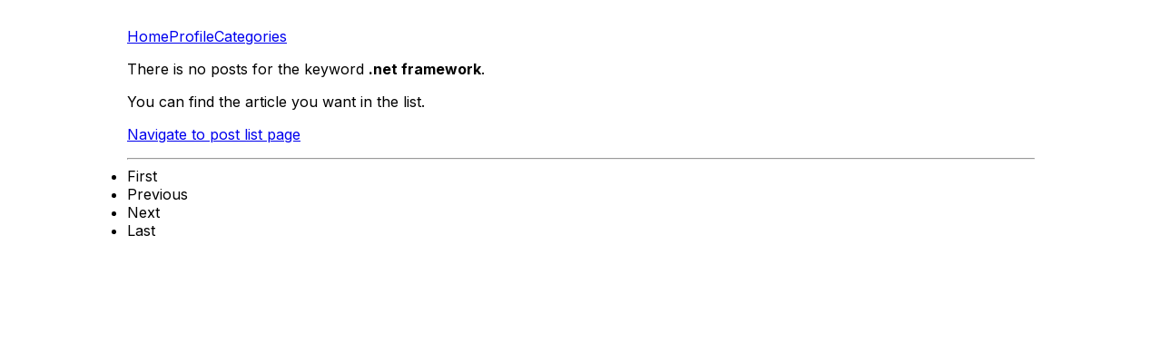

--- FILE ---
content_type: text/html; charset=utf-8
request_url: https://bbon.kr/?s=.net%20framework
body_size: 4516
content:
<!DOCTYPE html><html lang="en"><head><meta charSet="utf-8"/><meta name="viewport" content="width=device-width, initial-scale=1"/><link rel="stylesheet" href="/_next/static/css/405f0de7fb7fe2c0.css" data-precedence="next"/><link rel="stylesheet" href="/_next/static/css/fc82168688c9d2a3.css" data-precedence="next"/><link rel="preload" as="script" fetchPriority="low" href="/_next/static/chunks/webpack-0463d9348508d9ff.js"/><script src="/_next/static/chunks/4bd1b696-c023c6e3521b1417.js" async=""></script><script src="/_next/static/chunks/255-1af48179b3784e95.js" async=""></script><script src="/_next/static/chunks/main-app-f9b5d20365cb8be2.js" async=""></script><script src="/_next/static/chunks/619-ba102abea3e3d0e4.js" async=""></script><script src="/_next/static/chunks/969-58dd2ad8c4999323.js" async=""></script><script src="/_next/static/chunks/app/layout-ba7516b087ab9920.js" async=""></script><script src="/_next/static/chunks/app/page-39182837511ac64e.js" async=""></script><link rel="preload" href="https://www.googletagmanager.com/gtag/js?id=G-R9S5GYC4DR" as="script"/><meta name="next-size-adjust" content=""/><link rel="preconnect" href="https://www.googletagmanager.com"/><link rel="preconnect" href="https://www.clarity.ms"/><link rel="preconnect" href="https://storage.bbon.me"/><link rel="apple-touch-icon" sizes="57x57" type="image/png" href="https://storage.bbon.me/wordpress/bbon-icon-57.png"/><link rel="apple-touch-icon" sizes="60x60" type="image/png" href="https://storage.bbon.me/wordpress/bbon-icon-60.png"/><link rel="apple-touch-icon" sizes="72x72" type="image/png" href="https://storage.bbon.me/wordpress/bbon-icon-72.png"/><link rel="apple-touch-icon" sizes="76x76" type="image/png" href="https://storage.bbon.me/wordpress/bbon-icon-76.png"/><link rel="apple-touch-icon" sizes="114x114" type="image/png" href="https://storage.bbon.me/wordpress/bbon-icon-114.png"/><link rel="apple-touch-icon" sizes="120x120" type="image/png" href="https://storage.bbon.me/wordpress/bbon-icon-120.png"/><link rel="apple-touch-icon" sizes="144x144" type="image/png" href="https://storage.bbon.me/wordpress/bbon-icon-144.png"/><link rel="apple-touch-icon" sizes="152x152" type="image/png" href="https://storage.bbon.me/wordpress/bbon-icon-152.png"/><link rel="apple-touch-icon" sizes="180x180" type="image/png" href="https://storage.bbon.me/wordpress/bbon-icon-180.png"/><link rel="icon" sizes="192x192" type="image/png" href="https://storage.bbon.me/wordpress/bbon-icon-192.png"/><link rel="icon" sizes="32x32" type="image/png" href="https://storage.bbon.me/wordpress/bbon-icon-32.png"/><link rel="icon" sizes="96x96" type="image/png" href="https://storage.bbon.me/wordpress/bbon-icon-96.png"/><link rel="icon" sizes="16x16" type="image/png" href="https://storage.bbon.me/wordpress/bbon-icon-16.png"/><title>bbon</title><meta name="description" content="관심사에 대한 대한 기록입니다"/><link rel="manifest" href="/manifest.webmanifest"/><link rel="canonical" href="https://bbon.kr/"/><meta property="og:title" content="bbon"/><meta property="og:description" content="관심사에 대한 대한 기록입니다"/><meta property="og:url" content="https://bbon.kr/"/><meta property="og:site_name" content="bbon"/><meta property="og:locale" content="ko_KR"/><meta property="og:image" content="https://storage.bbon.me/wordpress/2025/04/bbon-icon-1024.png"/><meta property="og:image:width" content="1024"/><meta property="og:image:height" content="1024"/><meta property="og:image:alt" content="bbon"/><meta property="og:type" content="website"/><meta name="twitter:card" content="summary_large_image"/><meta name="twitter:title" content="bbon"/><meta name="twitter:description" content="관심사에 대한 대한 기록입니다"/><meta name="twitter:image" content="https://storage.bbon.me/wordpress/2025/04/bbon-icon-1024.png"/><link rel="icon" href="/favicon.ico" type="image/x-icon" sizes="32x32"/><script src="/_next/static/chunks/polyfills-42372ed130431b0a.js" noModule=""></script></head><body class="__className_f367f3"><div hidden=""><!--$--><!--/$--></div><script>((a,b,c,d,e,f,g,h)=>{let i=document.documentElement,j=["light","dark"];function k(b){var c;(Array.isArray(a)?a:[a]).forEach(a=>{let c="class"===a,d=c&&f?e.map(a=>f[a]||a):e;c?(i.classList.remove(...d),i.classList.add(b)):i.setAttribute(a,b)}),c=b,h&&j.includes(c)&&(i.style.colorScheme=c)}if(d)k(d);else try{let a=localStorage.getItem(b)||c,d=g&&"system"===a?window.matchMedia("(prefers-color-scheme: dark)").matches?"dark":"light":a;k(d)}catch(a){}})("class","mode","system",null,["light","dark"],null,true,true)</script><style>#nprogress{pointer-events:none}#nprogress .bar{background:#29d;position:fixed;z-index:1600;top: 0;left:0;width:100%;height:3px}#nprogress .peg{display:block;position:absolute;right:0;width:100px;height:100%;box-shadow:0 0 10px #29d,0 0 5px #29d;opacity:1;-webkit-transform:rotate(3deg) translate(0px,-4px);-ms-transform:rotate(3deg) translate(0px,-4px);transform:rotate(3deg) translate(0px,-4px)}#nprogress .spinner{display:block;position:fixed;z-index:1600;top: 15px;right:15px}#nprogress .spinner-icon{width:18px;height:18px;box-sizing:border-box;border:2px solid transparent;border-top-color:#29d;border-left-color:#29d;border-radius:50%;-webkit-animation:nprogress-spinner 400ms linear infinite;animation:nprogress-spinner 400ms linear infinite}.nprogress-custom-parent{overflow:hidden;position:relative}.nprogress-custom-parent #nprogress .bar,.nprogress-custom-parent #nprogress .spinner{position:absolute}@-webkit-keyframes nprogress-spinner{0%{-webkit-transform:rotate(0deg)}100%{-webkit-transform:rotate(360deg)}}@keyframes nprogress-spinner{0%{transform:rotate(0deg)}100%{transform:rotate(360deg)}}</style><header><nav class="Navigation_navigation__CGQRu" role="navigation" itemScope="" itemType="http://schema.org/SiteNavigationElement"><a itemProp="url" target="_self" href="/"><span itemProp="name">Home</span></a><a itemProp="url" target="_self" href="/profile/"><span itemProp="name">Profile</span></a><a itemProp="url" target="_self" href="/categories/"><span itemProp="name">Categories</span></a></nav></header><main><!--$--><div class="flex flex-col flex-1 w-full justify-between PostListTemplate_container__OwSXE"><div class="flex-1 flex flex-col justify-center items-center "><div class="flex flex-col gap-3 w-full"><p>There is no posts for the keyword <strong>.net framework</strong>.</p><p>You can find the article you want in the list.</p><p><a href="/">Navigate to post list page</a></p></div></div><hr/><aside class="flex flex-col justify-center items-center py-6"><ul class="flex flex-row justify-center items-center gap-3 flex-1"><li><span class="cursor-not-allowed">First</span></li><li><span class="cursor-not-allowed">Previous</span></li><li><span class="cursor-not-allowed">Next</span></li><li><span class="cursor-not-allowed">Last</span></li></ul></aside></div><!--$--><!--/$--><!--/$--></main><!--$--><!--/$--><script src="/_next/static/chunks/webpack-0463d9348508d9ff.js" id="_R_" async=""></script><script>(self.__next_f=self.__next_f||[]).push([0])</script><script>self.__next_f.push([1,"1:\"$Sreact.fragment\"\n4:I[4431,[],\"OutletBoundary\"]\n6:I[5278,[],\"AsyncMetadataOutlet\"]\n9:I[4431,[],\"ViewportBoundary\"]\nb:I[4431,[],\"MetadataBoundary\"]\nc:\"$Sreact.suspense\"\ne:I[7150,[],\"\"]\nf:I[8510,[\"619\",\"static/chunks/619-ba102abea3e3d0e4.js\",\"969\",\"static/chunks/969-58dd2ad8c4999323.js\",\"177\",\"static/chunks/app/layout-ba7516b087ab9920.js\"],\"default\"]\n10:I[1887,[\"619\",\"static/chunks/619-ba102abea3e3d0e4.js\",\"969\",\"static/chunks/969-58dd2ad8c4999323.js\",\"177\",\"static/chunks/app/layout-ba7516b087ab9920.js\"],\"\"]\n12:I[9766,[],\"\"]\n13:I[8924,[],\"\"]\n15:I[8955,[\"619\",\"static/chunks/619-ba102abea3e3d0e4.js\",\"969\",\"static/chunks/969-58dd2ad8c4999323.js\",\"177\",\"static/chunks/app/layout-ba7516b087ab9920.js\"],\"Analytics\"]\n16:I[8332,[\"619\",\"static/chunks/619-ba102abea3e3d0e4.js\",\"969\",\"static/chunks/969-58dd2ad8c4999323.js\",\"177\",\"static/chunks/app/layout-ba7516b087ab9920.js\"],\"GoogleAnalytics\"]\n17:I[1402,[\"619\",\"static/chunks/619-ba102abea3e3d0e4.js\",\"969\",\"static/chunks/969-58dd2ad8c4999323.js\",\"177\",\"static/chunks/app/layout-ba7516b087ab9920.js\"],\"\"]\n:HL[\"/_next/static/media/e4af272ccee01ff0-s.p.woff2\",\"font\",{\"crossOrigin\":\"\",\"type\":\"font/woff2\"}]\n:HL[\"/_next/static/css/405f0de7fb7fe2c0.css\",\"style\"]\n:HL[\"/_next/static/css/fc82168688c9d2a3.css\",\"style\"]\n"])</script><script>self.__next_f.push([1,"0:{\"P\":null,\"b\":\"jNdGX-xt4OGSUj_ho8LdJ\",\"p\":\"\",\"c\":[\"\",\"?s=.net+framework\"],\"i\":false,\"f\":[[[\"\",{\"children\":[\"__PAGE__?{\\\"s\\\":\\\".net framework\\\"}\",{}]},\"$undefined\",\"$undefined\",true],[\"\",[\"$\",\"$1\",\"c\",{\"children\":[[[\"$\",\"link\",\"0\",{\"rel\":\"stylesheet\",\"href\":\"/_next/static/css/405f0de7fb7fe2c0.css\",\"precedence\":\"next\",\"crossOrigin\":\"$undefined\",\"nonce\":\"$undefined\"}]],\"$L2\"]}],{\"children\":[\"__PAGE__\",[\"$\",\"$1\",\"c\",{\"children\":[\"$L3\",[[\"$\",\"link\",\"0\",{\"rel\":\"stylesheet\",\"href\":\"/_next/static/css/fc82168688c9d2a3.css\",\"precedence\":\"next\",\"crossOrigin\":\"$undefined\",\"nonce\":\"$undefined\"}]],[\"$\",\"$L4\",null,{\"children\":[\"$L5\",[\"$\",\"$L6\",null,{\"promise\":\"$@7\"}]]}]]}],{},null,false]},[\"$L8\",[[\"$\",\"link\",\"0\",{\"rel\":\"stylesheet\",\"href\":\"/_next/static/css/fc82168688c9d2a3.css\",\"precedence\":\"next\",\"crossOrigin\":\"$undefined\",\"nonce\":\"$undefined\"}]],[]],false],[\"$\",\"$1\",\"h\",{\"children\":[null,[[\"$\",\"$L9\",null,{\"children\":\"$La\"}],[\"$\",\"meta\",null,{\"name\":\"next-size-adjust\",\"content\":\"\"}]],[\"$\",\"$Lb\",null,{\"children\":[\"$\",\"div\",null,{\"hidden\":true,\"children\":[\"$\",\"$c\",null,{\"fallback\":null,\"children\":\"$Ld\"}]}]}]]}],false]],\"m\":\"$undefined\",\"G\":[\"$e\",[]],\"s\":false,\"S\":false}\n"])</script><script>self.__next_f.push([1,"2:[\"$\",\"html\",null,{\"lang\":\"en\",\"suppressHydrationWarning\":true,\"children\":[[\"$\",\"head\",null,{\"children\":[[\"$\",\"link\",null,{\"rel\":\"preconnect\",\"href\":\"https://www.googletagmanager.com\"}],[\"$\",\"link\",null,{\"rel\":\"preconnect\",\"href\":\"https://www.clarity.ms\"}],[[\"$\",\"link\",null,{\"rel\":\"preconnect\",\"href\":\"https://storage.bbon.me\"}],[[\"$\",\"link\",\"apple-touch-icon-size-57\",{\"rel\":\"apple-touch-icon\",\"sizes\":\"57x57\",\"type\":\"image/png\",\"href\":\"https://storage.bbon.me/wordpress/bbon-icon-57.png\"}],[\"$\",\"link\",\"apple-touch-icon-size-60\",{\"rel\":\"apple-touch-icon\",\"sizes\":\"60x60\",\"type\":\"image/png\",\"href\":\"https://storage.bbon.me/wordpress/bbon-icon-60.png\"}],[\"$\",\"link\",\"apple-touch-icon-size-72\",{\"rel\":\"apple-touch-icon\",\"sizes\":\"72x72\",\"type\":\"image/png\",\"href\":\"https://storage.bbon.me/wordpress/bbon-icon-72.png\"}],[\"$\",\"link\",\"apple-touch-icon-size-76\",{\"rel\":\"apple-touch-icon\",\"sizes\":\"76x76\",\"type\":\"image/png\",\"href\":\"https://storage.bbon.me/wordpress/bbon-icon-76.png\"}],[\"$\",\"link\",\"apple-touch-icon-size-114\",{\"rel\":\"apple-touch-icon\",\"sizes\":\"114x114\",\"type\":\"image/png\",\"href\":\"https://storage.bbon.me/wordpress/bbon-icon-114.png\"}],[\"$\",\"link\",\"apple-touch-icon-size-120\",{\"rel\":\"apple-touch-icon\",\"sizes\":\"120x120\",\"type\":\"image/png\",\"href\":\"https://storage.bbon.me/wordpress/bbon-icon-120.png\"}],[\"$\",\"link\",\"apple-touch-icon-size-144\",{\"rel\":\"apple-touch-icon\",\"sizes\":\"144x144\",\"type\":\"image/png\",\"href\":\"https://storage.bbon.me/wordpress/bbon-icon-144.png\"}],[\"$\",\"link\",\"apple-touch-icon-size-152\",{\"rel\":\"apple-touch-icon\",\"sizes\":\"152x152\",\"type\":\"image/png\",\"href\":\"https://storage.bbon.me/wordpress/bbon-icon-152.png\"}],[\"$\",\"link\",\"apple-touch-icon-size-180\",{\"rel\":\"apple-touch-icon\",\"sizes\":\"180x180\",\"type\":\"image/png\",\"href\":\"https://storage.bbon.me/wordpress/bbon-icon-180.png\"}]],[[\"$\",\"link\",\"icon-size-192\",{\"rel\":\"icon\",\"sizes\":\"192x192\",\"type\":\"image/png\",\"href\":\"https://storage.bbon.me/wordpress/bbon-icon-192.png\"}],[\"$\",\"link\",\"icon-size-32\",{\"rel\":\"icon\",\"sizes\":\"32x32\",\"type\":\"image/png\",\"href\":\"https://storage.bbon.me/wordpress/bbon-icon-32.png\"}],[\"$\",\"link\",\"icon-size-96\",{\"rel\":\"icon\",\"sizes\":\"96x96\",\"type\":\"image/png\",\"href\":\"https://storage.bbon.me/wordpress/bbon-icon-96.png\"}],[\"$\",\"link\",\"icon-size-16\",{\"rel\":\"icon\",\"sizes\":\"16x16\",\"type\":\"image/png\",\"href\":\"https://storage.bbon.me/wordpress/bbon-icon-16.png\"}]]]]}],[\"$\",\"body\",null,{\"className\":\"__className_f367f3\",\"children\":[[\"$\",\"$Lf\",null,{\"children\":[[\"$\",\"$L10\",null,{}],[false,[\"$\",\"header\",null,{\"children\":\"$L11\"}],[\"$\",\"main\",null,{\"children\":[\"$\",\"$L12\",null,{\"parallelRouterKey\":\"children\",\"error\":\"$undefined\",\"errorStyles\":\"$undefined\",\"errorScripts\":\"$undefined\",\"template\":[\"$\",\"$L13\",null,{}],\"templateStyles\":\"$undefined\",\"templateScripts\":\"$undefined\",\"notFound\":[\"$L14\",[]],\"forbidden\":\"$undefined\",\"unauthorized\":\"$undefined\"}]}]]]}],[\"$\",\"$L15\",null,{}]]}],[\"$\",\"$L16\",null,{\"gaId\":\"G-R9S5GYC4DR\"}],[\"$\",\"$L17\",null,{\"id\":\"clarity-script\",\"strategy\":\"afterInteractive\",\"children\":\"\\n            (function(c,l,a,r,i,t,y){\\n                c[a]=c[a]||function(){(c[a].q=c[a].q||[]).push(arguments)};\\n                t=l.createElement(r);t.async=1;t.src=\\\"https://www.clarity.ms/tag/\\\"+i;\\n                y=l.getElementsByTagName(r)[0];y.parentNode.insertBefore(t,y);\\n            })(window, document, \\\"clarity\\\", \\\"script\\\", \\\"4ntd4a5b4d\\\");\\n          \"}]]}]\n"])</script><script>self.__next_f.push([1,"a:[[\"$\",\"meta\",\"0\",{\"charSet\":\"utf-8\"}],[\"$\",\"meta\",\"1\",{\"name\":\"viewport\",\"content\":\"width=device-width, initial-scale=1\"}]]\n5:null\n"])</script><script>self.__next_f.push([1,"18:I[622,[],\"IconMark\"]\n"])</script><script>self.__next_f.push([1,"7:{\"metadata\":[[\"$\",\"title\",\"0\",{\"children\":\"bbon\"}],[\"$\",\"meta\",\"1\",{\"name\":\"description\",\"content\":\"관심사에 대한 대한 기록입니다\"}],[\"$\",\"link\",\"2\",{\"rel\":\"manifest\",\"href\":\"/manifest.webmanifest\",\"crossOrigin\":\"$undefined\"}],[\"$\",\"link\",\"3\",{\"rel\":\"canonical\",\"href\":\"https://bbon.kr/\"}],[\"$\",\"meta\",\"4\",{\"property\":\"og:title\",\"content\":\"bbon\"}],[\"$\",\"meta\",\"5\",{\"property\":\"og:description\",\"content\":\"관심사에 대한 대한 기록입니다\"}],[\"$\",\"meta\",\"6\",{\"property\":\"og:url\",\"content\":\"https://bbon.kr/\"}],[\"$\",\"meta\",\"7\",{\"property\":\"og:site_name\",\"content\":\"bbon\"}],[\"$\",\"meta\",\"8\",{\"property\":\"og:locale\",\"content\":\"ko_KR\"}],[\"$\",\"meta\",\"9\",{\"property\":\"og:image\",\"content\":\"https://storage.bbon.me/wordpress/2025/04/bbon-icon-1024.png\"}],[\"$\",\"meta\",\"10\",{\"property\":\"og:image:width\",\"content\":\"1024\"}],[\"$\",\"meta\",\"11\",{\"property\":\"og:image:height\",\"content\":\"1024\"}],[\"$\",\"meta\",\"12\",{\"property\":\"og:image:alt\",\"content\":\"bbon\"}],[\"$\",\"meta\",\"13\",{\"property\":\"og:type\",\"content\":\"website\"}],[\"$\",\"meta\",\"14\",{\"name\":\"twitter:card\",\"content\":\"summary_large_image\"}],[\"$\",\"meta\",\"15\",{\"name\":\"twitter:title\",\"content\":\"bbon\"}],[\"$\",\"meta\",\"16\",{\"name\":\"twitter:description\",\"content\":\"관심사에 대한 대한 기록입니다\"}],[\"$\",\"meta\",\"17\",{\"name\":\"twitter:image\",\"content\":\"https://storage.bbon.me/wordpress/2025/04/bbon-icon-1024.png\"}],[\"$\",\"link\",\"18\",{\"rel\":\"icon\",\"href\":\"/favicon.ico\",\"type\":\"image/x-icon\",\"sizes\":\"32x32\"}],[\"$\",\"$L18\",\"19\",{}]],\"error\":null,\"digest\":\"$undefined\"}\n"])</script><script>self.__next_f.push([1,"d:\"$7:metadata\"\n"])</script><script>self.__next_f.push([1,"14:[\"$\",\"div\",null,{\"className\":\"flex flex-col items-center justify-center flex-1 gap-3\",\"children\":[\"$\",\"div\",null,{\"className\":\"text-2xl\",\"children\":[\"$\",\"div\",null,{\"dangerouslySetInnerHTML\":{\"__html\":\"\u003cp\u003eHTTP404\u003c/p\u003e\\n\"}}]}]}]\n"])</script><script>self.__next_f.push([1,"19:I[2619,[\"619\",\"static/chunks/619-ba102abea3e3d0e4.js\",\"974\",\"static/chunks/app/page-39182837511ac64e.js\"],\"\"]\n11:[\"$\",\"nav\",null,{\"className\":\"Navigation_navigation__CGQRu\",\"role\":\"navigation\",\"itemScope\":true,\"itemType\":\"http://schema.org/SiteNavigationElement\",\"children\":[[[\"$\",\"$L19\",\"/\",{\"itemProp\":\"url\",\"href\":\"/\",\"target\":\"_self\",\"children\":[\"$\",\"span\",null,{\"itemProp\":\"name\",\"children\":\"Home\"}]}],[\"$\",\"$L19\",\"/profile/\",{\"itemProp\":\"url\",\"href\":\"/profile/\",\"target\":\"_self\",\"children\":[\"$\",\"span\",null,{\"itemProp\":\"name\",\"children\":\"Profile\"}]}],[\"$\",\"$L19\",\"/categories\",{\"itemProp\":\"url\",\"href\":\"/categories\",\"target\":\"_self\",\"children\":[\"$\",\"span\",null,{\"itemProp\":\"name\",\"children\":\"Categories\"}]}]],\"$undefined\"]}]\n"])</script><script>self.__next_f.push([1,"3:[\"$\",\"div\",null,{\"className\":\"flex flex-col flex-1 w-full justify-between PostListTemplate_container__OwSXE\",\"children\":[[\"$\",\"div\",null,{\"className\":\"flex-1 flex flex-col justify-center items-center \",\"children\":[\"$\",\"div\",null,{\"className\":\"flex flex-col gap-3 w-full\",\"children\":[[\"$\",\"p\",null,{\"children\":[\"There is no posts for the keyword \",[\"$\",\"strong\",null,{\"children\":\".net framework\"}],\".\"]}],[\"$\",\"p\",null,{\"children\":\"You can find the article you want in the list.\"}],[\"$\",\"p\",null,{\"children\":[\"$\",\"$L19\",null,{\"href\":\"/\",\"children\":\"Navigate to post list page\"}]}]]}]}],[\"$\",\"hr\",null,{}],[\"$\",\"aside\",null,{\"className\":\"flex flex-col justify-center items-center py-6\",\"children\":[\"$\",\"ul\",null,{\"className\":\"flex flex-row justify-center items-center gap-3 flex-1\",\"children\":[[\"$\",\"li\",null,{\"children\":[\"$\",\"span\",null,{\"className\":\"cursor-not-allowed\",\"children\":\"First\"}]}],[\"$\",\"li\",null,{\"children\":[\"$\",\"span\",null,{\"className\":\"cursor-not-allowed\",\"children\":\"Previous\"}]}],[\"$\",\"li\",null,{\"children\":[\"$\",\"span\",null,{\"className\":\"cursor-not-allowed\",\"children\":\"Next\"}]}],[\"$\",\"li\",null,{\"children\":[\"$\",\"span\",null,{\"className\":\"cursor-not-allowed\",\"children\":\"Last\"}]}]]}]}]]}]\n"])</script><script>self.__next_f.push([1,"8:[\"$\",\"div\",\"l\",{\"className\":\"flex flex-col flex-1 w-full justify-between PostListTemplate_container__OwSXE\",\"children\":[\"$L1a\",[\"$\",\"hr\",null,{}],[\"$\",\"aside\",null,{\"className\":\"flex flex-col justify-center items-center py-6\",\"children\":[\"$\",\"ul\",null,{\"className\":\"flex flex-row justify-center items-center gap-3 flex-1\",\"children\":[[\"$\",\"li\",null,{\"className\":\"placeholder animate-pulse min-w-3/4\",\"children\":\" \"}],[\"$\",\"li\",null,{\"className\":\"placeholder animate-pulse min-w-3/4\",\"children\":\" \"}],[\"$\",\"li\",null,{\"className\":\"placeholder animate-pulse min-w-3/4\",\"children\":\" \"}],[\"$\",\"li\",null,{\"className\":\"placeholder animate-pulse min-w-3/4\",\"children\":\" \"}]]}]}]]}]\n"])</script><script>self.__next_f.push([1,"1a:[\"$\",\"ul\",null,{\"className\":\"flex-1\",\"children\":[[\"$\",\"li\",\"0\",{\"className\":\"placeholder animate-pulse my-1 py-1\",\"children\":\" \"}],[\"$\",\"li\",\"1\",{\"className\":\"placeholder animate-pulse my-1 py-1\",\"children\":\" \"}],[\"$\",\"li\",\"2\",{\"className\":\"placeholder animate-pulse my-1 py-1\",\"children\":\" \"}],[\"$\",\"li\",\"3\",{\"className\":\"placeholder animate-pulse my-1 py-1\",\"children\":\" \"}],[\"$\",\"li\",\"4\",{\"className\":\"placeholder animate-pulse my-1 py-1\",\"children\":\" \"}],[\"$\",\"li\",\"5\",{\"className\":\"placeholder animate-pulse my-1 py-1\",\"children\":\" \"}],[\"$\",\"li\",\"6\",{\"className\":\"placeholder animate-pulse my-1 py-1\",\"children\":\" \"}],[\"$\",\"li\",\"7\",{\"className\":\"placeholder animate-pulse my-1 py-1\",\"children\":\" \"}],[\"$\",\"li\",\"8\",{\"className\":\"placeholder animate-pulse my-1 py-1\",\"children\":\" \"}],[\"$\",\"li\",\"9\",{\"className\":\"placeholder animate-pulse my-1 py-1\",\"children\":\" \"}]]}]\n"])</script></body></html>

--- FILE ---
content_type: text/css; charset=utf-8
request_url: https://bbon.kr/_next/static/css/fc82168688c9d2a3.css
body_size: -204
content:
.PostListTemplate_title__Rydna{text-align:center}.PostListTemplate_author__b0aoR{text-align:center;color:#666;margin:30px 0}.PostListTemplate_body__W_gic>*{word-wrap:break-word;text-wrap:auto}

--- FILE ---
content_type: text/x-component
request_url: https://bbon.kr/profile/?_rsc=3lb4g
body_size: 3269
content:
1:"$Sreact.fragment"
3:I[9766,[],""]
4:I[8924,[],""]
6:I[4431,[],"OutletBoundary"]
8:I[5278,[],"AsyncMetadataOutlet"]
c:I[4431,[],"ViewportBoundary"]
e:I[4431,[],"MetadataBoundary"]
f:"$Sreact.suspense"
11:I[7150,[],""]
:HL["/_next/static/media/e4af272ccee01ff0-s.p.woff2","font",{"crossOrigin":"","type":"font/woff2"}]
:HL["/_next/static/css/405f0de7fb7fe2c0.css","style"]
:HL["/_next/static/css/cf9b26c28dee2c19.css","style"]
0:{"P":null,"b":"jNdGX-xt4OGSUj_ho8LdJ","p":"","c":["","profile"],"i":false,"f":[[["",{"children":[["slug","profile","d"],{"children":["__PAGE__",{}]}]},"$undefined","$undefined",true],["",["$","$1","c",{"children":[[["$","link","0",{"rel":"stylesheet","href":"/_next/static/css/405f0de7fb7fe2c0.css","precedence":"next","crossOrigin":"$undefined","nonce":"$undefined"}]],"$L2"]}],{"children":[["slug","profile","d"],["$","$1","c",{"children":[null,["$","$L3",null,{"parallelRouterKey":"children","error":"$undefined","errorStyles":"$undefined","errorScripts":"$undefined","template":["$","$L4",null,{}],"templateStyles":"$undefined","templateScripts":"$undefined","notFound":"$undefined","forbidden":"$undefined","unauthorized":"$undefined"}]]}],{"children":["__PAGE__",["$","$1","c",{"children":["$L5",[["$","link","0",{"rel":"stylesheet","href":"/_next/static/css/cf9b26c28dee2c19.css","precedence":"next","crossOrigin":"$undefined","nonce":"$undefined"}]],["$","$L6",null,{"children":["$L7",["$","$L8",null,{"promise":"$@9"}]]}]]}],{},null,false]},["$La",[["$","link","0",{"rel":"stylesheet","href":"/_next/static/css/cf9b26c28dee2c19.css","precedence":"next","crossOrigin":"$undefined","nonce":"$undefined"}]],[]],false]},["$Lb",[["$","link","0",{"rel":"stylesheet","href":"/_next/static/css/fc82168688c9d2a3.css","precedence":"next","crossOrigin":"$undefined","nonce":"$undefined"}]],[]],false],["$","$1","h",{"children":[null,[["$","$Lc",null,{"children":"$Ld"}],["$","meta",null,{"name":"next-size-adjust","content":""}]],["$","$Le",null,{"children":["$","div",null,{"hidden":true,"children":["$","$f",null,{"fallback":null,"children":"$L10"}]}]}]]}],false]],"m":"$undefined","G":["$11",[]],"s":false,"S":true}
12:I[8510,["619","static/chunks/619-ba102abea3e3d0e4.js","969","static/chunks/969-58dd2ad8c4999323.js","177","static/chunks/app/layout-ba7516b087ab9920.js"],"default"]
13:I[1887,["619","static/chunks/619-ba102abea3e3d0e4.js","969","static/chunks/969-58dd2ad8c4999323.js","177","static/chunks/app/layout-ba7516b087ab9920.js"],""]
16:I[8955,["619","static/chunks/619-ba102abea3e3d0e4.js","969","static/chunks/969-58dd2ad8c4999323.js","177","static/chunks/app/layout-ba7516b087ab9920.js"],"Analytics"]
17:I[8332,["619","static/chunks/619-ba102abea3e3d0e4.js","969","static/chunks/969-58dd2ad8c4999323.js","177","static/chunks/app/layout-ba7516b087ab9920.js"],"GoogleAnalytics"]
18:I[1402,["619","static/chunks/619-ba102abea3e3d0e4.js","969","static/chunks/969-58dd2ad8c4999323.js","177","static/chunks/app/layout-ba7516b087ab9920.js"],""]
2:["$","html",null,{"lang":"en","suppressHydrationWarning":true,"children":[["$","head",null,{"children":[["$","link",null,{"rel":"preconnect","href":"https://www.googletagmanager.com"}],["$","link",null,{"rel":"preconnect","href":"https://www.clarity.ms"}],[["$","link",null,{"rel":"preconnect","href":"https://storage.bbon.me"}],[["$","link","apple-touch-icon-size-57",{"rel":"apple-touch-icon","sizes":"57x57","type":"image/png","href":"https://storage.bbon.me/wordpress/bbon-icon-57.png"}],["$","link","apple-touch-icon-size-60",{"rel":"apple-touch-icon","sizes":"60x60","type":"image/png","href":"https://storage.bbon.me/wordpress/bbon-icon-60.png"}],["$","link","apple-touch-icon-size-72",{"rel":"apple-touch-icon","sizes":"72x72","type":"image/png","href":"https://storage.bbon.me/wordpress/bbon-icon-72.png"}],["$","link","apple-touch-icon-size-76",{"rel":"apple-touch-icon","sizes":"76x76","type":"image/png","href":"https://storage.bbon.me/wordpress/bbon-icon-76.png"}],["$","link","apple-touch-icon-size-114",{"rel":"apple-touch-icon","sizes":"114x114","type":"image/png","href":"https://storage.bbon.me/wordpress/bbon-icon-114.png"}],["$","link","apple-touch-icon-size-120",{"rel":"apple-touch-icon","sizes":"120x120","type":"image/png","href":"https://storage.bbon.me/wordpress/bbon-icon-120.png"}],["$","link","apple-touch-icon-size-144",{"rel":"apple-touch-icon","sizes":"144x144","type":"image/png","href":"https://storage.bbon.me/wordpress/bbon-icon-144.png"}],["$","link","apple-touch-icon-size-152",{"rel":"apple-touch-icon","sizes":"152x152","type":"image/png","href":"https://storage.bbon.me/wordpress/bbon-icon-152.png"}],["$","link","apple-touch-icon-size-180",{"rel":"apple-touch-icon","sizes":"180x180","type":"image/png","href":"https://storage.bbon.me/wordpress/bbon-icon-180.png"}]],[["$","link","icon-size-192",{"rel":"icon","sizes":"192x192","type":"image/png","href":"https://storage.bbon.me/wordpress/bbon-icon-192.png"}],["$","link","icon-size-32",{"rel":"icon","sizes":"32x32","type":"image/png","href":"https://storage.bbon.me/wordpress/bbon-icon-32.png"}],["$","link","icon-size-96",{"rel":"icon","sizes":"96x96","type":"image/png","href":"https://storage.bbon.me/wordpress/bbon-icon-96.png"}],["$","link","icon-size-16",{"rel":"icon","sizes":"16x16","type":"image/png","href":"https://storage.bbon.me/wordpress/bbon-icon-16.png"}]]]]}],["$","body",null,{"className":"__className_f367f3","children":[["$","$L12",null,{"children":[["$","$L13",null,{}],[false,["$","header",null,{"children":"$L14"}],["$","main",null,{"children":["$","$L3",null,{"parallelRouterKey":"children","error":"$undefined","errorStyles":"$undefined","errorScripts":"$undefined","template":["$","$L4",null,{}],"templateStyles":"$undefined","templateScripts":"$undefined","notFound":["$L15",[]],"forbidden":"$undefined","unauthorized":"$undefined"}]}]]]}],["$","$L16",null,{}]]}],["$","$L17",null,{"gaId":"G-R9S5GYC4DR"}],["$","$L18",null,{"id":"clarity-script","strategy":"afterInteractive","children":"\n            (function(c,l,a,r,i,t,y){\n                c[a]=c[a]||function(){(c[a].q=c[a].q||[]).push(arguments)};\n                t=l.createElement(r);t.async=1;t.src=\"https://www.clarity.ms/tag/\"+i;\n                y=l.getElementsByTagName(r)[0];y.parentNode.insertBefore(t,y);\n            })(window, document, \"clarity\", \"script\", \"4ntd4a5b4d\");\n          "}]]}]
d:[["$","meta","0",{"charSet":"utf-8"}],["$","meta","1",{"name":"viewport","content":"width=device-width, initial-scale=1"}]]
7:null
15:["$","div",null,{"className":"flex flex-col items-center justify-center flex-1 gap-3","children":["$","div",null,{"className":"text-2xl","children":["$","div",null,{"dangerouslySetInnerHTML":{"__html":"<p>HTTP404</p>\n"}}]}]}]
19:I[622,[],"IconMark"]
9:{"metadata":[["$","title","0",{"children":"Profile - bbon"}],["$","meta","1",{"name":"description","content":"ì €ëŠ” ì†Œí”„íŠ¸ì›¨ì–´ ê°œë°œìžìž…ë‹ˆë‹¤.2007ë…„ ë´„ë¶€í„° ê³„ì† ì¼í•˜ê³  ìžˆìŠµë‹ˆë‹¤. ë¸”ë¡œê·¸ì— ê¸€ì„ ìž‘ì„±í•˜ê³ , ì½”ë“œë¥¼ ìž‘ì„±í•©ë‹ˆë‹¤."}],["$","link","2",{"rel":"manifest","href":"/manifest.webmanifest","crossOrigin":"$undefined"}],["$","meta","3",{"name":"robots","content":"noindex, follow"}],["$","link","4",{"rel":"canonical","href":"https://bbon.kr/profile/"}],["$","meta","5",{"property":"og:title","content":"Profile - bbon"}],["$","meta","6",{"property":"og:description","content":"ì €ëŠ” ì†Œí”„íŠ¸ì›¨ì–´ ê°œë°œìžìž…ë‹ˆë‹¤.2007ë…„ ë´„ë¶€í„° ê³„ì† ì¼í•˜ê³  ìžˆìŠµë‹ˆë‹¤. ë¸”ë¡œê·¸ì— ê¸€ì„ ìž‘ì„±í•˜ê³ , ì½”ë“œë¥¼ ìž‘ì„±í•©ë‹ˆë‹¤."}],["$","meta","7",{"property":"og:url","content":"https://bbon.kr/profile/"}],["$","meta","8",{"property":"og:site_name","content":"bbon"}],["$","meta","9",{"property":"og:locale","content":"ko_KR"}],["$","meta","10",{"property":"og:image","content":"https://storage.bbon.me/wordpress/2021/01/me.300x300-1.png"}],["$","meta","11",{"property":"og:image:width","content":"300"}],["$","meta","12",{"property":"og:image:height","content":"300"}],["$","meta","13",{"property":"og:image:alt","content":"me"}],["$","meta","14",{"property":"og:type","content":"article"}],["$","meta","15",{"name":"twitter:card","content":"summary_large_image"}],["$","meta","16",{"name":"twitter:title","content":"Profile - bbon"}],["$","meta","17",{"name":"twitter:description","content":"ì €ëŠ” ì†Œí”„íŠ¸ì›¨ì–´ ê°œë°œìžìž…ë‹ˆë‹¤.2007ë…„ ë´„ë¶€í„° ê³„ì† ì¼í•˜ê³  ìžˆìŠµë‹ˆë‹¤. ë¸”ë¡œê·¸ì— ê¸€ì„ ìž‘ì„±í•˜ê³ , ì½”ë“œë¥¼ ìž‘ì„±í•©ë‹ˆë‹¤."}],["$","meta","18",{"name":"twitter:image","content":"https://storage.bbon.me/wordpress/2021/01/me.300x300-1.png"}],["$","link","19",{"rel":"icon","href":"/favicon.ico","type":"image/x-icon","sizes":"32x32"}],["$","$L19","20",{}]],"error":null,"digest":"$undefined"}
10:"$9:metadata"
1a:I[2619,["619","static/chunks/619-ba102abea3e3d0e4.js","228","static/chunks/228-7bc567f1c25775ba.js","182","static/chunks/app/%5Bslug%5D/page-f3eef97e35b0e49b.js"],""]
14:["$","nav",null,{"className":"Navigation_navigation__CGQRu","role":"navigation","itemScope":true,"itemType":"http://schema.org/SiteNavigationElement","children":[[["$","$L1a","/",{"itemProp":"url","href":"/","target":"_self","children":["$","span",null,{"itemProp":"name","children":"Home"}]}],["$","$L1a","/profile/",{"itemProp":"url","href":"/profile/","target":"_self","children":["$","span",null,{"itemProp":"name","children":"Profile"}]}],["$","$L1a","/categories",{"itemProp":"url","href":"/categories","target":"_self","children":["$","span",null,{"itemProp":"name","children":"Categories"}]}]],"$undefined"]}]
a:["$","div","l",{"className":"w-full flex flex-col flex-1 entry-content PostTemplate_post__i2eE2","children":[["$","h1",null,{"className":"post-title PostTemplate_title__tblQr","children":["$","div",null,{"className":"placeholder animate-pulse","children":"Â "}]}],["$","div",null,{"className":"w-full flex flex-row justify-center PostTemplate_author__2lPLg","children":["$","div",null,{"className":"placeholder animate-pulse min-w-3/12 inline-block","children":"Â "}]}],["$","aside",null,{"children":[["$","h4",null,{"className":"my-3","children":["$","span",null,{"className":"placeholder animate-pulse inline-block min-w-3/12","children":"Â "}]}],["$","div",null,{"className":"$undefined","children":["$","ul",null,{"className":"flex flex-row gap-2 flex-wrap","children":[["$","li","10",{"className":"placeholder animate-pulse min-w-3/12","children":"Â "}],["$","li","11",{"className":"placeholder animate-pulse min-w-3/12","children":"Â "}],["$","li","12",{"className":"placeholder animate-pulse min-w-3/12","children":"Â "}]]}]}]]}],["$","hr",null,{"className":"my-3"}],["$","div",null,{"className":" PostTemplate_body__2rBtH post ","children":[["$","div","0",{"className":"placeholder animate-pulse my-1","children":"Â "}],["$","div","1",{"className":"placeholder animate-pulse my-1","children":"Â "}],["$","div","2",{"className":"placeholder animate-pulse my-1","children":"Â "}],["$","div","3",{"className":"placeholder animate-pulse my-1","children":"Â "}],["$","div","4",{"className":"placeholder animate-pulse my-1","children":"Â "}],["$","div","5",{"className":"placeholder animate-pulse my-1","children":"Â "}],["$","div","6",{"className":"placeholder animate-pulse my-1","children":"Â "}],["$","div","7",{"className":"placeholder animate-pulse my-1","children":"Â "}],["$","div","8",{"className":"placeholder animate-pulse my-1","children":"Â "}],["$","div","9",{"className":"placeholder animate-pulse my-1","children":"Â "}]]}],["$","aside",null,{"children":[["$","hr",null,{"className":"my-3"}],[["$","h4",null,{"className":"my-3","children":[["$","span",null,{"className":"placeholder animate-pulse inline-block min-w-3/12","children":"Â "}]," "]}],["$","div",null,{"className":"$undefined","children":["$","ul",null,{"className":"flex flex-row gap-2 flex-wrap","children":[["$","li","10",{"className":"placeholder animate-pulse min-w-3/12","children":"Â "}],["$","li","11",{"className":"placeholder animate-pulse min-w-3/12","children":"Â "}],["$","li","12",{"className":"placeholder animate-pulse min-w-3/12","children":"Â "}]]}]}]]]}]]}]
b:["$","div","l",{"className":"flex flex-col flex-1 w-full justify-between PostListTemplate_container__OwSXE","children":["$L1b",["$","hr",null,{}],["$","aside",null,{"className":"flex flex-col justify-center items-center py-6","children":["$","ul",null,{"className":"flex flex-row justify-center items-center gap-3 flex-1","children":[["$","li",null,{"className":"placeholder animate-pulse min-w-3/4","children":"Â "}],["$","li",null,{"className":"placeholder animate-pulse min-w-3/4","children":"Â "}],["$","li",null,{"className":"placeholder animate-pulse min-w-3/4","children":"Â "}],["$","li",null,{"className":"placeholder animate-pulse min-w-3/4","children":"Â "}]]}]}]]}]
1b:["$","ul",null,{"className":"flex-1","children":[["$","li","0",{"className":"placeholder animate-pulse my-1 py-1","children":"Â "}],["$","li","1",{"className":"placeholder animate-pulse my-1 py-1","children":"Â "}],["$","li","2",{"className":"placeholder animate-pulse my-1 py-1","children":"Â "}],["$","li","3",{"className":"placeholder animate-pulse my-1 py-1","children":"Â "}],["$","li","4",{"className":"placeholder animate-pulse my-1 py-1","children":"Â "}],["$","li","5",{"className":"placeholder animate-pulse my-1 py-1","children":"Â "}],["$","li","6",{"className":"placeholder animate-pulse my-1 py-1","children":"Â "}],["$","li","7",{"className":"placeholder animate-pulse my-1 py-1","children":"Â "}],["$","li","8",{"className":"placeholder animate-pulse my-1 py-1","children":"Â "}],["$","li","9",{"className":"placeholder animate-pulse my-1 py-1","children":"Â "}]]}]
1c:T53c,<h3>ì•ˆë…•í•˜ì„¸ìš”. ðŸ‘‹</h3>
<p>ì €ëŠ” ì†Œí”„íŠ¸ì›¨ì–´ ê°œë°œìžìž…ë‹ˆë‹¤.</p>
<p>2007ë…„ ë´„ë¶€í„° ê³„ì† ì¼í•˜ê³  ìžˆìŠµë‹ˆë‹¤.</p>
<p><a href="https://bbon.kr">ë¸”ë¡œê·¸ì— ê¸€ì„ ìž‘ì„±</a>í•˜ê³ , <a href="https://github.com/bbonkr">ì½”ë“œë¥¼ ìž‘ì„±</a>í•©ë‹ˆë‹¤.</p>
<p><a href="https://resume.bbon.me">ì´ë ¥ì‚¬í•­</a>ì„ ê³µê°œí•˜ê³  ìžˆìŠµë‹ˆë‹¤.</p>
<h2>ê´€ë ¨ ê¸€ ê²€ìƒ‰</h2>
<ul>
<li><a href="/tags/.net">.net</a></li>
<li><a href="/tags/.net-framework">.net framework</a></li>
<li><a href="/tags/.net-core">.net core</a></li>
<li><a href="/tags/asp.net">asp.net</a></li>
<li><a href="/tags/asp.net-core">asp.net core</a></li>
<li><a href="/tags/maui">maui</a></li>
<li><a href="/tags/xamarin">xamarin</a></li>
<li><a href="/tags/javascript">javascript</a></li>
<li><a href="/tags/node.js">node.js</a></li>
<li><a href="/tags/react">react</a></li>
<li><a href="/tags/typescript">typescript</a></li>
<li><a href="/tags/azure">azure</a></li>
<li><a href="/tags/react-native">react native</a></li>
</ul>
<h2>ê´€ë ¨ íŽ˜ì´ì§€</h2>
<ul>
<li><a href="/contact-me">Send message</a></li>
<li><a href="https://github.com/bbonkr">on GitHub</a></li>
<li><a href="https://twitter.com/bbonkr">on Twitter</a></li>
<li><a href="https://www.facebook.com/bbonkr">on Facebook</a></li>
<li><a href="https://resume.bbon.me">Resume</a></li>
</ul>
5:["$","div",null,{"className":"w-full  flex flex-col flex-1 justify-between entry-content PageTemplate_post__kGxaG","children":["$","div",null,{"className":"PageTemplate_body__l4CxG page","dangerouslySetInnerHTML":{"__html":"$1c"}}]}]


--- FILE ---
content_type: application/javascript; charset=utf-8
request_url: https://bbon.kr/_next/static/chunks/app/page-39182837511ac64e.js
body_size: -12
content:
(self.webpackChunk_N_E=self.webpackChunk_N_E||[]).push([[209,974],{4052:(e,t,_)=>{Promise.resolve().then(_.t.bind(_,2619,23)),Promise.resolve().then(_.t.bind(_,5732,23))},5732:e=>{e.exports={container:"PostListTemplate_container__OwSXE",title:"PostListTemplate_title__Rydna",author:"PostListTemplate_author__b0aoR",body:"PostListTemplate_body__W_gic"}}},e=>{e.O(0,[819,619,441,255,358],()=>e(e.s=4052)),_N_E=e.O()}]);